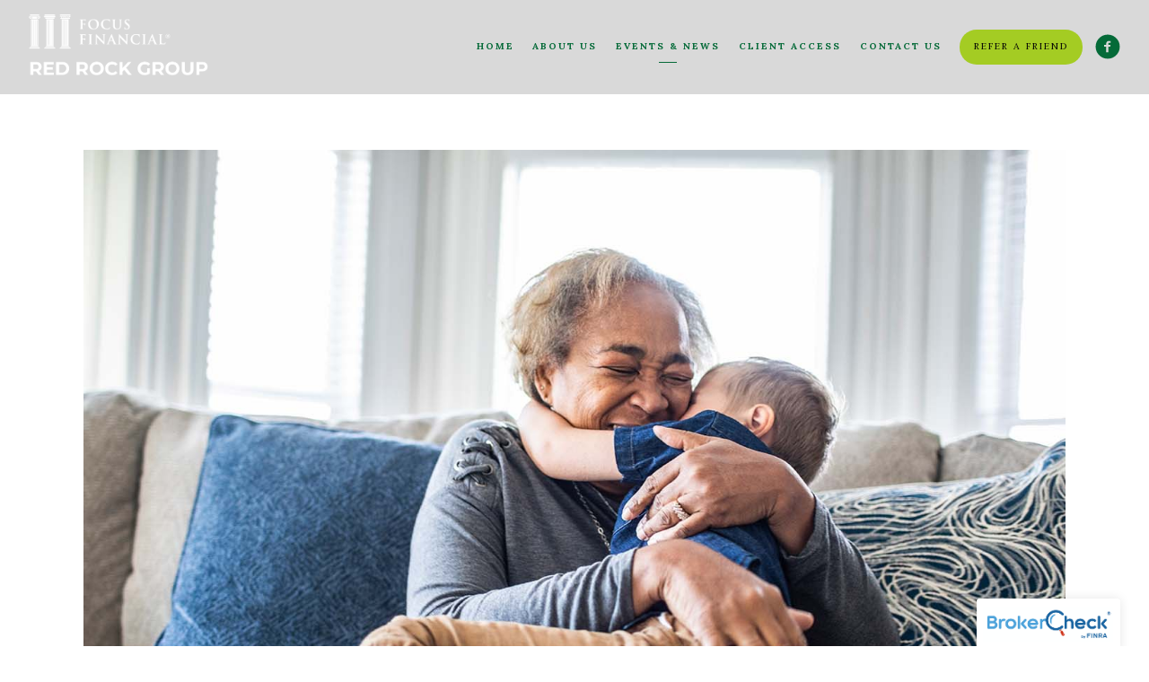

--- FILE ---
content_type: text/html; charset=utf-8
request_url: https://redrockgroup-focusfinancial.com/events-and-news/september-is-life-insurance-awareness-month
body_size: 10397
content:
<!DOCTYPE html>
<html lang="en" class="no-js">
<head>
<meta charset="utf-8">
<meta http-equiv="X-UA-Compatible" content="IE=edge">

<meta name="viewport" content="width=device-width,initial-scale=1">
<meta http-equiv="cleartype" content="on">
<meta name="robots" content="noodp">

<!-- Title & Description -->
<title>September Is Life Insurance Awareness Month — Red Rock Group</title>
<meta name="description"
content="September is Life Insurance Awareness Month! This article explains what you need to know about life insurance and why it&#39;s an important part of your financial strategy.">
<!-- Open Graph -->
<meta property="og:site_name" content="Red Rock Group">
<meta property="og:title" content="September Is Life Insurance Awareness Month">
<meta property="og:description" content="September is Life Insurance Awareness Month! This article explains what you need to know about life insurance and why it&#39;s an important part of your financial strategy.">
<meta property="og:url" content="https://redrockgroup-focusfinancial.com/events-and-news/september-is-life-insurance-awareness-month">
<meta property="og:type" content="article">

<meta prefix="og: http://ogp.me/ns#" property="og:image" content="https://static.twentyoverten.com/content/social/social-tile_septemberislifeinsuranceawarenessmonth.jpg">
<meta property="og:image:width" content="">
<meta property="og:image:height" content="">

<meta itemprop="name" content="September Is Life Insurance Awareness Month">
<meta itemprop="description" content="September is Life Insurance Awareness Month! This article explains what you need to know about life insurance and why it&#39;s an important part of your financial strategy.">
<meta itemprop="url" content="https://redrockgroup-focusfinancial.com/events-and-news/september-is-life-insurance-awareness-month">
<!-- Twitter Card -->
<meta name="twitter:card" content="summary_large_image">
<meta name="twitter:title" content="September Is Life Insurance Awareness Month">
<meta name="twitter:description" content="September is Life Insurance Awareness Month! This article explains what you need to know about life insurance and why it&#39;s an important part of your financial strategy.">

<meta name="twitter:image" content="https://static.twentyoverten.com/content/social/social-tile_septemberislifeinsuranceawarenessmonth.jpg">


<!-- Mobile App Settings -->

<meta name="apple-mobile-web-app-capable" content="yes">
<meta name="apple-mobile-web-app-status-bar-style" content="black">
<meta name="apple-mobile-web-app-title" content="Our News">

<!-- Prefetch -->
<link rel="dns-prefetch" href="https://static.twentyoverten.com">

<style>
@import 'https://fonts.googleapis.com/css?family=Lora:400,400i,700,700i|Cormorant+Garamond:000,000i';
</style>
<link href="/assets/frameworks/assets/dist/css/global.css" rel="stylesheet">
<link href="/assets/frameworks/themes/fresnel/3.0.0/assets/dist/css/main.css" rel="stylesheet">
<link href="/assets/css/custom.css" rel="stylesheet">


<style>
:root {
  /*--grid-space-xl: 3rem;*/
  /*--secondary-nav-lg: none;*/
  
}

.news {
  --form-max: 40em;
}
</style>

<script>
  // window.devHelper = true;
</script>


</head>

<body class="post has-featured-image">
<svg style="position: absolute; width: 0; height: 0; overflow: hidden;" version="1.1"
xmlns="http://www.w3.org/2000/svg" xmlns:xlink="http://www.w3.org/1999/xlink">
<defs>
<symbol id="icon-facebook" viewBox="0 0 24 24">
<title>facebook</title>
<path
d="M12 0.48c-6.362 0-11.52 5.158-11.52 11.52s5.158 11.52 11.52 11.52 11.52-5.158 11.52-11.52-5.158-11.52-11.52-11.52zM14.729 8.441h-1.732c-0.205 0-0.433 0.27-0.433 0.629v1.25h2.166l-0.328 1.783h-1.838v5.353h-2.044v-5.353h-1.854v-1.783h1.854v-1.049c0-1.505 1.044-2.728 2.477-2.728h1.732v1.897z">
</path>
</symbol>
<symbol id="icon-twitter" viewBox="0 0 24 24">
<title>twitter</title>
<path
d="M12 0.48c-6.362 0-11.52 5.158-11.52 11.52s5.158 11.52 11.52 11.52 11.52-5.158 11.52-11.52-5.158-11.52-11.52-11.52zM16.686 9.917c0.005 0.098 0.006 0.197 0.006 0.293 0 3-2.281 6.457-6.455 6.457-1.282 0-2.474-0.374-3.478-1.020 0.176 0.022 0.358 0.030 0.541 0.030 1.063 0 2.041-0.361 2.818-0.971-0.992-0.019-1.83-0.674-2.119-1.574 0.138 0.025 0.28 0.040 0.426 0.040 0.206 0 0.408-0.028 0.598-0.079-1.038-0.209-1.82-1.126-1.82-2.225v-0.028c0.306 0.169 0.656 0.272 1.028 0.284-0.61-0.408-1.009-1.102-1.009-1.89 0-0.415 0.112-0.806 0.307-1.141 1.12 1.373 2.79 2.275 4.676 2.372-0.040-0.167-0.059-0.34-0.059-0.518 0-1.252 1.015-2.269 2.269-2.269 0.652 0 1.242 0.276 1.656 0.718 0.517-0.103 1.002-0.29 1.44-0.551-0.169 0.529-0.528 0.974-0.997 1.256 0.46-0.056 0.896-0.178 1.303-0.359-0.304 0.455-0.689 0.856-1.132 1.175z">
</path>
</symbol>
<symbol id="icon-instagram" viewBox="0 0 24 24">
<title>instagram</title>
<path
d="M12.1,9.4c-1.6,0-2.9,1.3-2.9,2.9c0,1.6,1.3,2.9,2.9,2.9c1.6,0,2.9-1.3,2.9-2.9C15,10.8,13.7,9.4,12.1,9.4z M12.1,14 c-0.9,0-1.7-0.7-1.7-1.7c0-0.9,0.7-1.7,1.7-1.7c0.9,0,1.7,0.7,1.7,1.7C13.7,13.3,13,14,12.1,14z">
</path>
<path
d="M12,0.5C5.6,0.5,0.5,5.6,0.5,12S5.6,23.5,12,23.5S23.5,18.4,23.5,12S18.4,0.5,12,0.5z M17.5,14.9c0,1.4-1.2,2.6-2.6,2.6H9.1 c-1.4,0-2.6-1.2-2.6-2.6V9.1c0-1.4,1.2-2.6,2.6-2.6h5.9c1.4,0,2.6,1.2,2.6,2.6V14.9z">
</path>
<circle cx="15.1" cy="8.7" r="0.8"></circle>
</symbol>
<symbol id="icon-linkedin" viewBox="0 0 24 24">
<title>linkedin</title>
<path
d="M12 0.48c-6.362 0-11.52 5.158-11.52 11.52s5.158 11.52 11.52 11.52 11.52-5.158 11.52-11.52-5.158-11.52-11.52-11.52zM9.18 16.775h-2.333v-7.507h2.333v7.507zM7.999 8.346c-0.737 0-1.213-0.522-1.213-1.168 0-0.659 0.491-1.165 1.243-1.165s1.213 0.506 1.228 1.165c0 0.646-0.475 1.168-1.258 1.168zM17.7 16.775h-2.333v-4.16c0-0.968-0.338-1.626-1.182-1.626-0.644 0-1.027 0.445-1.196 0.874-0.062 0.152-0.078 0.368-0.078 0.583v4.328h-2.334v-5.112c0-0.937-0.030-1.721-0.061-2.395h2.027l0.107 1.043h0.047c0.307-0.49 1.060-1.212 2.318-1.212 1.535 0 2.686 1.028 2.686 3.239v4.439z">
</path>
</symbol>
<symbol id="icon-google" viewBox="0 0 24 24">
<title>google</title>
<path
d="M12 0.48v0c6.362 0 11.52 5.158 11.52 11.52s-5.158 11.52-11.52 11.52c-6.362 0-11.52-5.158-11.52-11.52s5.158-11.52 11.52-11.52zM18.125 11.443h-1.114v-1.114h-1.114v1.114h-1.114v1.114h1.114v1.114h1.114v-1.114h1.114zM9.773 11.443v1.336h2.21c-0.089 0.573-0.668 1.681-2.21 1.681-1.331 0-2.416-1.102-2.416-2.461s1.086-2.461 2.416-2.461c0.757 0 1.264 0.323 1.553 0.601l1.058-1.019c-0.679-0.635-1.559-1.019-2.611-1.019-2.155 0-3.897 1.743-3.897 3.897s1.743 3.897 3.897 3.897c2.249 0 3.742-1.581 3.742-3.808 0-0.256-0.028-0.451-0.061-0.646h-3.68z">
</path>
</symbol>
<symbol id="icon-youtube" viewBox="0 0 24 24">
<title>youtube</title>
<path
d="M13.924 11.8l-2.695-1.258c-0.235-0.109-0.428 0.013-0.428 0.274v2.369c0 0.26 0.193 0.383 0.428 0.274l2.694-1.258c0.236-0.11 0.236-0.29 0.001-0.401zM12 0.48c-6.362 0-11.52 5.158-11.52 11.52s5.158 11.52 11.52 11.52 11.52-5.158 11.52-11.52-5.158-11.52-11.52-11.52zM12 16.68c-5.897 0-6-0.532-6-4.68s0.103-4.68 6-4.68 6 0.532 6 4.68-0.103 4.68-6 4.68z">
</path>
</symbol>
<symbol id="icon-vimeo" viewBox="0 0 24 24">
<title>vimeo</title>
<path
d="M12 0.48c-6.362 0-11.52 5.158-11.52 11.52s5.158 11.52 11.52 11.52 11.52-5.158 11.52-11.52-5.158-11.52-11.52-11.52zM17.281 9.78c-0.61 3.499-4.018 6.464-5.041 7.141-1.025 0.674-1.961-0.272-2.299-0.989-0.389-0.818-1.552-5.248-1.856-5.616-0.305-0.367-1.219 0.368-1.219 0.368l-0.443-0.593c0 0 1.856-2.26 3.269-2.54 1.498-0.3 1.495 2.341 1.855 3.809 0.349 1.42 0.583 2.231 0.887 2.231 0.305 0 0.887-0.79 1.523-2.004 0.638-1.214-0.026-2.287-1.273-1.524 0.498-3.048 5.208-3.782 4.598-0.283z">
</path>
</symbol>
<symbol id="icon-tumblr" viewBox="0 0 24 24">
<title>tumblr</title>
<path
d="M12 0.48c-6.362 0-11.52 5.158-11.52 11.52s5.158 11.52 11.52 11.52 11.52-5.158 11.52-11.52-5.158-11.52-11.52-11.52zM15.092 16.969c-0.472 0.226-0.898 0.382-1.279 0.474-0.382 0.089-0.794 0.136-1.237 0.136-0.504 0-0.949-0.066-1.337-0.194s-0.718-0.312-0.991-0.551c-0.274-0.236-0.463-0.492-0.569-0.76-0.106-0.27-0.158-0.659-0.158-1.168v-3.914h-1.219v-1.577c0.431-0.143 0.804-0.347 1.112-0.614 0.308-0.265 0.557-0.583 0.743-0.956 0.187-0.372 0.316-0.848 0.386-1.422h1.568v2.82h2.616v1.75h-2.616v2.862c0 0.647 0.034 1.062 0.102 1.244 0.067 0.185 0.193 0.33 0.378 0.44 0.245 0.148 0.524 0.222 0.836 0.222 0.559 0 1.114-0.185 1.666-0.553v1.762h-0.001z">
</path>
</symbol>
<symbol id="icon-yelp" viewBox="0 0 24 24">
<title>yelp</title>
<path
d="M12 0.48v0c6.362 0 11.52 5.158 11.52 11.52s-5.158 11.52-11.52 11.52c-6.362 0-11.52-5.158-11.52-11.52s5.158-11.52 11.52-11.52zM13.716 13.671v0c0 0-0.3-0.080-0.499 0.122-0.218 0.221-0.034 0.623-0.034 0.623l1.635 2.755c0 0 0.268 0.363 0.501 0.363s0.464-0.193 0.464-0.193l1.292-1.864c0 0 0.131-0.235 0.133-0.441 0.005-0.293-0.433-0.373-0.433-0.373l-3.059-0.991zM13.062 12.406c0.156 0.268 0.588 0.19 0.588 0.19l3.052-0.9c0 0 0.416-0.171 0.475-0.398 0.058-0.228-0.069-0.503-0.069-0.503l-1.459-1.734c0 0-0.126-0.219-0.389-0.241-0.29-0.025-0.467 0.329-0.467 0.329l-1.725 2.739c0.001-0.001-0.151 0.272-0.007 0.519v0zM11.62 11.338c0.359-0.089 0.417-0.616 0.417-0.616l-0.024-4.386c0 0-0.054-0.541-0.295-0.688-0.378-0.231-0.49-0.111-0.598-0.095l-2.534 0.95c0 0-0.248 0.083-0.377 0.292-0.185 0.296 0.187 0.73 0.187 0.73l2.633 3.624c0 0 0.26 0.271 0.591 0.189v0zM10.994 13.113c0.009-0.338-0.402-0.542-0.402-0.542l-2.724-1.388c0 0-0.404-0.168-0.6-0.051-0.149 0.089-0.283 0.252-0.295 0.394l-0.177 2.204c0 0-0.026 0.382 0.072 0.556 0.139 0.246 0.596 0.075 0.596 0.075l3.18-0.709c0.123-0.084 0.34-0.092 0.352-0.539v0zM11.785 14.302c-0.273-0.141-0.6 0.151-0.6 0.151l-2.129 2.366c0 0-0.266 0.362-0.198 0.584 0.064 0.208 0.169 0.312 0.318 0.385l2.138 0.681c0 0 0.259 0.054 0.456-0.003 0.279-0.082 0.227-0.522 0.227-0.522l0.048-3.203c0 0.001-0.011-0.308-0.26-0.438v0z">
</path>
</symbol>
<symbol id="icon-rss" viewBox="0 0 24 24">
<title>rss</title>
<path
d="M11.994 0.48c-6.362 0-11.514 5.152-11.514 11.514s5.152 11.514 11.514 11.514c6.362 0 11.514-5.152 11.514-11.514s-5.152-11.514-11.514-11.514v0zM9.112 16.68c-0.788 0-1.432-0.644-1.432-1.432s0.644-1.432 1.432-1.432c0.788 0 1.432 0.644 1.432 1.432s-0.644 1.432-1.432 1.432v0zM12.788 16.68c0-2.82-2.287-5.108-5.108-5.108v-1.499c3.642 0 6.607 2.954 6.607 6.607h-1.499zM15.775 16.68c0-4.475-3.631-8.095-8.095-8.095v-1.499c5.296 0 9.594 4.297 9.594 9.594h-1.499z">
</path>
</symbol>
<symbol id="icon-email" viewBox="0 0 24 24">
<title>email</title>
<path
d="M12,0A12,12,0,1,0,24,12,12,12,0,0,0,12,0Zm5.964,8.063L12.2,12.871a0.419,0.419,0,0,1-.391,0L6.036,8.063H17.964ZM5.2,8.724l4.084,3.4L5.2,15.293V8.724Zm0.87,7.213L10.1,12.8l1.044,0.866a1.341,1.341,0,0,0,1.718,0L13.9,12.8l4.027,3.133H6.07Zm12.73-.644-4.084-3.17,4.084-3.4v6.569Z">
</path>
</symbol>
<symbol id="icon-podcast" viewBox="0 0 24 24">
<title>podcast</title>
<path
d="M12,0A12,12,0,1,0,24,12,12,12,0,0,0,12,0ZM10.1,7.9a1.9,1.9,0,0,1,3.793,0v3.793a1.9,1.9,0,1,1-3.793,0V7.9Zm2.519,8.03V18H11.378V15.926a4.386,4.386,0,0,1-3.793-4.237H8.652A3.281,3.281,0,0,0,12,14.918a3.281,3.281,0,0,0,3.348-3.229h1.066A4.386,4.386,0,0,1,12.622,15.926Z">
</path>
</symbol>
<symbol id="icon-phone" viewBox="0 0 24 24">
<title>phone</title>
<path
d="M12,0A12,12,0,1,0,24,12,12,12,0,0,0,12,0Zm6,15.47a.58.58,0,0,1-.178.509l-1.69,1.678a.968.968,0,0,1-.3.216,1.251,1.251,0,0,1-.362.114c-.009,0-.034,0-.077.007s-.1.006-.165.006a5.653,5.653,0,0,1-2.1-.489,11.2,11.2,0,0,1-1.773-.973,13.188,13.188,0,0,1-2.11-1.78,13.977,13.977,0,0,1-1.475-1.677A12.061,12.061,0,0,1,6.824,11.6a7.983,7.983,0,0,1-.533-1.233,6.473,6.473,0,0,1-.242-.954A3.217,3.217,0,0,1,6,8.784c.009-.153.013-.237.013-.254a1.247,1.247,0,0,1,.114-.363.967.967,0,0,1,.216-.3L8.032,6.178A.559.559,0,0,1,8.439,6a.475.475,0,0,1,.292.095.872.872,0,0,1,.216.236l1.361,2.58a.62.62,0,0,1,.063.445.794.794,0,0,1-.216.407l-.623.623a.2.2,0,0,0-.044.082.3.3,0,0,0-.019.1,2.282,2.282,0,0,0,.228.61,5.635,5.635,0,0,0,.471.743,8.171,8.171,0,0,0,.9,1.011,8.494,8.494,0,0,0,1.017.909,5.962,5.962,0,0,0,.744.477,2.011,2.011,0,0,0,.457.184l.159.032a.332.332,0,0,0,.083-.019.219.219,0,0,0,.083-.045l.724-.737a.779.779,0,0,1,.534-.2.66.66,0,0,1,.343.077h.013l2.453,1.449A.64.64,0,0,1,18,15.47Z">
</path>
</symbol>
<symbol id="icon-blog" viewBox="0 0 24 24">
<title>blog</title>
<path
d="M12,0A12,12,0,1,0,24,12,12,12,0,0,0,12,0ZM9.083,17H7V14.917l6.146-6.146,2.083,2.083Zm7.76-7.76-1.016,1.016L13.745,8.172,14.76,7.156a0.566,0.566,0,0,1,.781,0l1.3,1.3A0.566,0.566,0,0,1,16.844,9.24Z" />
</symbol>
<symbol id="icon-search" viewBox="0 0 24 24">
<title>search</title>
<path
d="M17.611,15.843a9.859,9.859,0,1,0-1.769,1.769l6.379,6.379,1.769-1.769ZM9.836,17.17A7.334,7.334,0,1,1,17.17,9.836,7.342,7.342,0,0,1,9.836,17.17Z" />
</symbol>
<symbol id="icon-brokercheck" viewBox="0 0 100 100">
<title>brokercheck</title>
<path
d="M67.057,60.029a2.968,2.968,0,0,0-4.2-.119,19.351,19.351,0,1,1,.8-27.341A2.968,2.968,0,1,0,67.976,28.5a25.288,25.288,0,1,0-1.038,35.728A2.968,2.968,0,0,0,67.057,60.029Z" />
<path
d="M47.714,32.506a0.654,0.654,0,0,0-.49-1.185,14.61,14.61,0,0,0-9.183,23.649,0.611,0.611,0,0,0,1.084-.506C37.286,46.088,39.185,37.392,47.714,32.506Z" />
<path
d="M63.814,69.544a0.906,0.906,0,0,0-1.222-.374l-3.7,1.965a0.9,0.9,0,1,0,.848,1.6l3.7-1.965A0.906,0.906,0,0,0,63.814,69.544Z" />
<path
d="M70.211,80.4l-3.455-6.5a3.1,3.1,0,1,0-5.47,2.909l3.455,6.5A3.1,3.1,0,0,0,70.211,80.4Zm-1.012,1.8a0.948,0.948,0,0,1-1.278-.391l-1.21-2.276a0.945,0.945,0,1,1,1.669-.887l1.21,2.276A0.948,0.948,0,0,1,69.2,82.209Z" />
</symbol>
<symbol id="icon-brokercheck-color" viewBox="0 0 100 100">
<title>brokercheck</title>
<path
d="M67.057,60.029a2.968,2.968,0,0,0-4.2-.119,19.351,19.351,0,1,1,.8-27.341A2.968,2.968,0,1,0,67.976,28.5a25.288,25.288,0,1,0-1.038,35.728A2.968,2.968,0,0,0,67.057,60.029Z"
fill="#1965A2" />
<path
d="M47.714,32.506a0.654,0.654,0,0,0-.49-1.185,14.61,14.61,0,0,0-9.183,23.649,0.611,0.611,0,0,0,1.084-.506C37.286,46.088,39.185,37.392,47.714,32.506Z"
fill="#4DA3DB" />
<path
d="M63.814,69.544a0.906,0.906,0,0,0-1.222-.374l-3.7,1.965a0.9,0.9,0,1,0,.848,1.6l3.7-1.965A0.906,0.906,0,0,0,63.814,69.544Z"
fill="#CF3317" />
<path
d="M70.211,80.4l-3.455-6.5a3.1,3.1,0,1,0-5.47,2.909l3.455,6.5A3.1,3.1,0,0,0,70.211,80.4Zm-1.012,1.8a0.948,0.948,0,0,1-1.278-.391l-1.21-2.276a0.945,0.945,0,1,1,1.669-.887l1.21,2.276A0.948,0.948,0,0,1,69.2,82.209Z"
fill="#CF3317" />
</symbol>
<symbol id="icon-play" viewBox="0 0 100 100">
<title>Play</title>
<polygon points="31.934 26.442 72.233 50 31.934 73.558 31.934 26.442" />
</symbol>
<symbol id="icon-pause" viewBox="0 0 100 100">
<title>Pause</title>
<polygon points="69.093 80 69.093 20 58.193 20 58.193 80 69.093 80" />
<polygon points="41.807 80 41.807 20 30.907 20 30.907 80 41.807 80" />
</symbol>

</defs>
</svg>


<div id="pull-out-nav">
<div class="pull-out-header">
<div class="close-menu">
<span></span>
</div>
</div>
<div class="nav-wrapper">
<ul class="main-nav">







<li><a href="/">Home</a></li>









<li><a href="/about-us">About Us</a></li>










<li class="active"><a href="/events-and-news">Events &amp; News</a></li>











<li><a href="/client-access"  target="_blank">Client Access </a></li>









<li><a href="/contact-us">Contact Us</a></li>











<li><a href="https://forms.office.com/r/VTN5M1GNAM"  target="_blank" class="btn">Refer a friend</a></li>









<li class="has-icon-link">
<a href="https://www.facebook.com/focusfinancialredrockgroup"  target="_blank" class="is-icon">
<svg class="icon">
<use xlink:href="#icon-facebook"></use>
</svg>
</a>
</li>
































</ul>
</div>
</div>
<div id="page-wrapper"
class="has-fixed-header">

<header id="header" role="banner">
<div class="header-inner">


<div id="logo">
<a href="/">

<img src="https://static.twentyoverten.com/5f4d3903b660110cc1194233/P84hXJm-yh/Red-Rock-Group-Logo-White.png" alt="Logo for Red Rock Group"class="is-default">

<img src="https://static.twentyoverten.com/5f4d3903b660110cc1194233/a4hry4wg3b/Red-Rock-Group-Logo.png" alt="" class="is-alternate">


</a>
</div>



<div class="menu-toggle">
<span></span>
</div>
<nav id="main-navigation">
<ul>



<li><a href="/">Home</a></li>



<li class="dropdown">
<a href="/about-us">About Us</a>
<ul>



<li><a href="/about-us/our-team">Our Team</a></li>




<li><a href="/about-us/our-company">Our Company</a></li>




<li><a href="/about-us/services">Services</a></li>




<li><a href="/about-us/our-ideal-client">Our Ideal Client</a></li>




<li><a href="/about-us/how-do-i-become-a-client">How do I become a client?</a></li>




<li><a href="/about-us/tax-information">Tax Information</a></li>




<li><a href="/about-us/commonly-asked-questions">Commonly asked questions</a></li>




<li><a href="/about-us/how-to-videos">How To Videos</a></li>


</ul>
</li>



<li class="active"><a href="/events-and-news">Events &amp; News</a></li>




<li>
<a href="/client-access"  target="_blank">Client Access </a>
</li>




<li><a href="/contact-us">Contact Us</a></li>




<li>
<a href="https://forms.office.com/r/VTN5M1GNAM"  target="_blank" class="btn">Refer a friend</a>
</li>





<li class="has-icon-link">
<a href="https://www.facebook.com/focusfinancialredrockgroup"  target="_blank" class="is-icon">
<svg class="icon">
<use xlink:href="#icon-facebook"></use>
</svg>
</a>
</li>




</ul>
</nav>

</div>
</header>




<div class="header-push"></div>



<div class="content-wrapper">
<div class="container">
<main id="content" role="main">
<article class="post">

<figure class="post-thumbnail">
<img src="https://static.twentyoverten.com/content/featured/featured_septemberislifeinsuranceawarenessmonth.jpg" alt="September Is Life Insurance Awareness Month Thumbnail">
</figure>

<div class="post-wrapper">
<header class="post-header">
<h1 class="post-title">September Is Life Insurance Awareness Month</h1>
<div class="post-meta">

<time
datetime="2022-09-19">September 19, 2022</time>


</div>
</header>
<div class="post-content">
<p>Life insurance is one of those financial products that we put off thinking about. No one wants to talk about the eventuality of them passing away, and we especially don't like to talk about what would happen if we passed away suddenly.</p>
<p>But life insurance is an important part of any financial and protection strategy. For National Life Insurance Awareness Month, we wanted to share some helpful information about life insurance, including what it is, its different types, and how it can help protect your family in case something happens.</p>
<h2>What is Life Insurance?</h2>
<p>According to Life Happens, a nonprofit dedicated to giving users unbiased insurance information, life insurance is an insurance policy that provides cash to your family or loved ones after your death. This "death benefit" helps replace your income and supports your loved ones also in non-monetary ways. Your family can use this payment for funeral expenses, mortgage payments, college tuition, and other bills.<sup>1</sup></p>
<h2>The Different Types of Life Insurance</h2>
<p>There are two main types of life insurance: term life insurance and permanent life insurance. Let's look at the differences.</p>
<h3>Term Life Insurance</h3>
<p>Term life insurance policies cover the insured for a specific period, usually between 5 and 30 years, depending on your policy. Term policies pay a death benefit only if the insured person dies during the coverage term. These policies don't carry any cash value, but the premiums are generally lower than permanent life insurance premiums. Furthermore, term life insurance policies may offer a greater level of flexibility because you can amend your policy as your needs change.</p>
<h3>Permanent Life Insurance</h3>
<p>Permanent life insurance policies cover the holder for their entire life. Some of these policies also carry a savings or investment component. According to US News, this cash value "grows tax-deferred over time and may be withdrawn or borrowed against while you're still alive." But remember that withdrawing these funds will decrease the policy's death benefit unless the funds are repaid.<sup>2</sup></p>
<p>There are a few permanent life insurance options, including whole life (sometimes called "traditional" life insurance) and universal life. Each of these policies has its pros and cons.</p>
<p>When considering which life insurance policy is right for you, think about the following factors:</p>
<ul>
<li>Coverage duration</li>
<li>Coverage amount</li>
<li>Premiums</li>
<li>Flexibility</li>
<li>Cash Value</li>
</ul>
<h2>Do You Need Life Insurance?</h2>
<p>For most people, the answer to this question is "yes." Life insurance can help protect the people you care about if something happens to you. This could include a spouse, children, disabled family members, aging parents, or any other dependents. There are a variety of coverage limits, and depending on your household expenses, you may not have to purchase an enormous life insurance policy. Even modest protection could help your family pay the bills and make arrangements.</p>
<p>A simple way to calculate how much life insurance you need is to consider all your immediate, ongoing, and future expenses, as well as the financial resources that your loved ones already have. Then, subtract your financial resources from the anticipated expenses to obtain the difference. Forbes lays out the DIME method: debt, income, mortgage, and education.<sup>3</sup></p>
<p>Ready to review (or begin) your life insurance policy for National Life Insurance Awareness Month? There are plenty of websites where you can sign up for a policy, or you can talk to a financial professional for help.</p>
<section class="references">

<ol>
<li>
<cite><a href="https://lifehappens.org/life-insurance-101/" rel="noopener noreferrer" target="_blank">https://lifehappens.org/life-insurance-101/</a></cite></li>
<li>
<cite><a href="https://www.usnews.com/insurance/life-insurance/term-vs-permanent" rel="noopener noreferrer" target="_blank">https://www.usnews.com/insurance/life-insurance/term-vs-permanent</a></cite></li>
<li>
<cite><a href="https://www.forbes.com/advisor/life-insurance/how-much-life-insurance-do-you-really-need" rel="noopener noreferrer" target="_blank">https://www.forbes.com/advisor/life-insurance/how-much-life-insurance-do-you-really-need</a></cite></li>
</ol>
</section>
<section class="disclaimers">

<p>This content is developed from sources believed to be providing accurate information, and provided by Twenty Over Ten. It may not be used for the purpose of avoiding any federal tax penalties. Please consult legal or tax professionals for specific information regarding your individual situation. The opinions expressed and material provided are for general information, and should not be considered a solicitation for the purchase or sale of any security.</p>
</section>
</div>

<footer class="post-footer">
<div class="share-text">
<span>Share</span>
</div>
<ul class="share-links">

<li><a href="https://www.facebook.com/sharer/sharer.php?u=https://redrockgroup-focusfinancial.com/events-and-news/september-is-life-insurance-awareness-month" target="_blank" class="btn secondary">Facebook</a></li>


<li><a href="https://twitter.com/intent/tweet?url=https://redrockgroup-focusfinancial.com/events-and-news/september-is-life-insurance-awareness-month&amp;text=This%20article%20will%20use%20Life%20Insurance%20Awareness%20Month%20as%20an%20opportunity%20to%20talk%20about%20the%20importance%20" target="_blank" class="btn secondary">Twitter</a></li>


<li><a href="http://www.linkedin.com/shareArticle?mini=true&amp;url=https://redrockgroup-focusfinancial.com/events-and-news/september-is-life-insurance-awareness-month&amp;title=September%20Is%20Life%20Insurance%20Awareness%20Month&amp;summary=This%20article%20will%20use%20Life%20Insurance%20Awareness%20Month%20as%20an%20opportunity%20to%20talk%20about%20the%20importance%20&amp;source=Red%20Rock%20Group" target="_blank" class="btn secondary">Linkedin</a></li>

</ul>
</footer>

</div>
</article>
</main>
</div>
</div>
<footer class="footer" role="contentinfo">
<div class="footer-wrapper">
<div class="container">
<div class="footer-content" data-location="footer" data-id="696808c8f26c55a3ee2dd68f" data-type="footer">
<div class="row"><span class="delete-row"></span>
<div class="col-xs-12 col-sm-3 is-center is-md-left"><h3 style="text-align: center;"><a aria-label="email" class="social-link fr-deletable" href="#email" target="_blank"></a></h3><h3 style="text-align: center;"><a aria-label="facebook" class="social-link fr-deletable" href="https://www.facebook.com/focusfinancialredrockgroup" rel="noopener noreferrer" target="_blank"><svg class="icon"><use xlink:href="#icon-facebook"></use></svg></a><a aria-label="email" class="social-link fr-deletable" href="https://dalexon-2732538.twentyoverten.com/contact-us" rel="noopener noreferrer" target="_blank"><svg class="icon"><use xlink:href="#icon-email"></use></svg></a><a aria-label="phone" class="social-link fr-deletable" href="https://dalexon-2732538.twentyoverten.com/contact-us" rel="noopener noreferrer" target="_blank"><svg class="icon"><use xlink:href="#icon-phone"></use></svg></a></h3><h3><span style="font-size: 16px;"><br></span></h3></div><div class="col-xs-12 col-sm-6 is-center"><p><img src="https://static.twentyoverten.com/5f4d3903b660110cc1194233/8aEm9xlWb4/Red-Rock-Group-Logo.png" style="display: block; vertical-align: top; margin: 0px auto; width: 256px; height: 92.786px;"></p></div><div class="col-xs-12 col-sm-3 is-center is-md-right"><p class="is-m0 is-mt0" style="text-align: center;"><br></p><p class="is-m0 is-mt0"><strong>635&nbsp;<a href="https://www.google.com/maps/place/563+Bielenberg+Dr+STE+245,+Woodbury,+MN+55125/@44.9404251,-92.9558506,17z/data=!3m1!4b1!4m5!3m4!1s0x87f7d79467b566ff:0x2e985016e38e7fae!8m2!3d44.9404213!4d-92.9536619">Bielenberg Drive, Suite 2</a>10</strong></p><p class="is-m0" style="text-align: center;"><a href="https://www.google.com/maps/place/635+Bielenberg+Dr+%23210,+Woodbury,+MN+55125/@44.9392785,-92.9561779,17z/data=!3m1!4b1!4m6!3m5!1s0x87f7d794171115bf:0xc8c70b1f74a4e9d4!8m2!3d44.9392785!4d-92.953603!16s%2Fg%2F11mhjw91yg?entry=ttu&g_ep=EgoyMDI1MDQyNy4xIKXMDSoASAFQAw%3D%3D"><strong>Woodbury, MN 55125</strong></a></p></div></div><p class="disclaimer is-m0">Investment advisory, insurance and financial planning services offered through <strong>Focus Financial Network, Inc.</strong> Securities offered through <strong>Osaic Wealth, Inc. </strong>member <a href="http://www.finra.org" target="_self">FINRA</a>/<a href="http://www.sipc.org">SIPC</a>. <strong>Osaic Wealth</strong> is separately owned and other entities and/or marketing names, products or services mentioned here are independent of <strong>Osaic Wealth.</strong></p><p class="disclaimer is-m0"><br></p><p class="disclaimer is-m0"><a class="fr-file" href="https://static.twentyoverten.com/5f4d3903b660110cc1194233/52Oc9u_QO0v/FFN-Form-CRS.pdf" rel="noopener noreferrer" target="_blank">Focus Financial Form CRS</a><a href="https://www.osaic.com/crs" rel="noopener noreferrer" target="_blank"></a>&nbsp;<a class="fr-file" href="https://static.twentyoverten.com/5f4d3903b660110cc1194233/o6aXLjuzIyj/Osaic-Form-CRS.pdf" rel="noopener noreferrer" target="_blank">Osaic Form CRS</a> <a class="fr-file" href="https://static.twentyoverten.com/5f4d3903b660110cc1194233/reptcFtrlX_/Form-ADV-Part-2A-Brochure-72025.pdf" rel="noopener noreferrer" target="_blank">Form ADV Part 2A</a></p><p class="disclaimer is-m0"><br>This communication is strictly intended for individuals residing in the states of AL, AZ, CA, CO, FL, GA, HI, IA, IL, MN, MO, NY, PA, SC, TN, TX, VA, WI. No offers may be made or accepted from any resident outside the specific state(s) referenced.</p><p class="disclaimer is-m0"><br></p><p class="disclaimer is-m0">PLEASE NOTE: The information being provided is strictly as a courtesy. When you link to any of the web sites provided here, you are leaving this web site. We make no representation as to the completeness or accuracy of information provided at these web sites. Nor is the company liable for any direct or indirect technical or system issues or any consequences arising out of your access to or your use of third-party technologies, web sites, information and programs made available through this web site. When you access one of these web sites, you are leaving our web site and assume total responsibility and risk for your use of the web sites you are linking to.&nbsp;</p>
</div>
<div id="tot_badge">
<p>
<a href="https://twentyoverten.com" target="_blank">

<img src="data:image/svg+xml;charset=utf8,%3Csvg xmlns='http://www.w3.org/2000/svg' viewBox='0 0 30 30'%3E%3Cpath d='M15,1.75A13.25,13.25,0,1,1,1.75,15,13.27,13.27,0,0,1,15,1.75M15,0A15,15,0,1,0,30,15,15,15,0,0,0,15,0h0Z' fill='%232d7f4c'/%3E%3Cpath d='M13.13,6.39a0.6,0.6,0,0,1,.57-0.63h0.72a0.6,0.6,0,0,1,.64.63V9h1a0.6,0.6,0,0,1,.64.63V10a0.61,0.61,0,0,1-.56.65H15.06v6.73c0,0.82.21,1.06,0.93,1.06h0.47a0.6,0.6,0,0,1,.64.63v0.4a0.61,0.61,0,0,1-.57.64h-0.6c-2,0-2.85-.82-2.85-2.73v-11h0Z' fill='%232d7f4c'/%3E%3Cpath d='M17.38,23.6a0.64,0.64,0,0,1-.64.63H13.28a0.64,0.64,0,0,1-.64-0.63V23.05a0.64,0.64,0,0,1,.64-0.59h3.44a0.64,0.64,0,0,1,.64.63V23.6Z' fill='%232d7f4c'/%3E%3C/svg%3E" alt="Financial Advisor Websites by Twenty Over Ten">

<span>Powered by Twenty Over Ten</span>
</a>
</p>
</div>
</div>
</div>

</footer>
<div class="pull-out-overlay"></div>
</div>


<div class="brokercheck is-simple is-bottom-right">
<div class="brokercheck--inner">
<a href="https://brokercheck.finra.org" class="brokercheck--link" target="_blank">
<div class="brokercheck--logo">
<img src="https://static.twentyoverten.com/brokercheck-logo-color.png" alt="FINRA BrokerCheck">
</div>
</a>
</div>
</div>



<script>
window.appUrl = 'https://app.twentyoverten.com';
window.siteUrl = 'https://redrockgroup-focusfinancial.com';
window.suppress = false;
window.calendlyActive = false;
</script>
<script src="https://ajax.googleapis.com/ajax/libs/jquery/2.2.4/jquery.min.js"></script>
<script>
$('.g-recaptcha').html('');
</script>


<script src="/assets/frameworks/assets/dist/js/global-2.0.2.js"></script>
<script src="/assets/frameworks/themes/fresnel/3.0.0/assets/dist/js/main-3.0.0.js"></script>

<script>
  // $('.menu-toggle').removeClass('is-classic').addClass('is-modern');
</script>

<script async src="https://www.googletagmanager.com/gtag/js?id=G-YFGE70E1HH"></script>
<script>
window.dataLayer = window.dataLayer || [];
function gtag(){dataLayer.push(arguments);}
gtag('js', new Date());
gtag('config', 'G-YFGE70E1HH');
</script>

<!-- tot - Global site tag (gtag.js) - Google Analytics -->
<script async src="https://www.googletagmanager.com/gtag/js?id=UA-46480539-15"></script>
<script>
window.dataLayer = window.dataLayer || [];
function gtag(){dataLayer.push(arguments);}
gtag('js', new Date());
gtag('config', 'UA-46480539-15');
</script>
</body>
</html>

--- FILE ---
content_type: text/css; charset=utf-8
request_url: https://redrockgroup-focusfinancial.com/assets/css/custom.css
body_size: 3283
content:
:root {
  --accent: #046a38; }

/* ============== FROALA ============== */
.main-content.editable::before,
.main-content.editable .form span.delete-contact-form::before,
.main-content.editable .row span.delete-row::before,
.main-content.editable .overlay-content::before,
body.fr-view .form span.delete-contact-form::before,
body.fr-view .row span.delete-row::before {
  background: #747985;
  color: #fff;
  /* new styles */
  background: #00091d;
  color: #fff; }

.main-content.editable::after,
.main-content.editable .form::after,
.main-content.editable .row::after,
.main-content.editable .overlay-content::after,
body.fr-view .form::after,
body.fr-view .row::after {
  border-color: #747985;
  /* new styles */
  border-color: #00091d; }

.hero-content.editable::before,
.hero-content.editable .form span.delete-contact-form::before,
.hero-content.editable .row span.delete-row::before,
.hero-content.editable .overlay-content::before {
  background: #747985;
  color: #fff;
  /* new styles */
  background: #00091d;
  color: #fff; }
  .overlay .hero-content.editable::before, .overlay
  .hero-content.editable .form span.delete-contact-form::before, .overlay
  .hero-content.editable .row span.delete-row::before, .overlay
  .hero-content.editable .overlay-content::before {
    background: #ffffff;
    color: #000;
    /* new styles */
    background: #101820;
    color: #fff; }

.hero-content.editable::after,
.hero-content.editable .form::after,
.hero-content.editable .row::after,
.hero-content.editable .overlay-content::after {
  border-color: #747985;
  /* new styles */
  border-color: #00091d; }
  .overlay .hero-content.editable::after, .overlay
  .hero-content.editable .form::after, .overlay
  .hero-content.editable .row::after, .overlay
  .hero-content.editable .overlay-content::after {
    border-color: #ffffff;
    /* new styles */
    border-color: #101820; }

.footer-content.editable::before,
.footer-content.editable .form span.delete-contact-form::before,
.footer-content.editable .row span.delete-row::before {
  background: #ffffff;
  color: #000;
  /* new styles */
  background: #2d7f4c;
  color: #fff; }

.footer-content.editable::after,
.footer-content.editable .form::after,
.footer-content.editable .row::after {
  border-color: #ffffff;
  /* new styles */
  border-color: #2d7f4c; }

.editable .posts-list {
  background: rgba(0, 0, 0, 0.1);
  /* new styles */
  background: rgba(0, 0, 0, 0.1); }

.editable .overlay .posts-list {
  background: rgba(0, 0, 0, 0.1);
  /* new styles */
  background: rgba(255, 255, 255, 0.1); }

.editable .callout .posts-list {
  background: rgba(255, 255, 255, 0.1);
  /* new styles */
  background: rgba(255, 255, 255, 0.1); }

.fr-dropdown-list li a.is-h1, .fr-dropdown-list li a.is-h2, .fr-dropdown-list li a.is-h3, .fr-dropdown-list li a.is-h4 {
  margin: 0;
  font-size: 1em;
  line-height: 200%; }

/* ============== SIZING ============== */
#logo {
  width: 200px; }

/* ============== STYLES ============== */
/* ----- Base ----- */
body {
  background: #ffffff;
  color: #747985;
  /* new styles */
  background: #ffffff;
  color: #00091d;
  font-family: Lora;
  font-weight: 400; }

::selection {
  background: #2757da;
  color: #fff;
  /* new styles */
  background: #046a38;
  color: #fff; }

/* ----- Typography ----- */
p {
  font-family: Lora;
  font-weight: 400; }
  .overlay p {
    font-family: Lora;
    font-weight: 700; }
  .footer p {
    font-family: Lora;
    font-weight: 400; }
  p strong {
    font-weight: 600; }
    .overlay p strong {
      font-weight: 900; }
    .footer p strong {
      font-weight: 600; }

a {
  color: #182959;
  /* new styles */
  color: #2d7f4c; }
  a:hover {
    color: #045953; }
  .overlay a {
    color: #ffffff;
    /* new styles */
    color: #101820; }
  .footer a {
    color: #ffffff;
    /* new styles */
    color: #2d7f4c; }

/* ----- Headlines ----- */
h1,
h3,
.is-h1,
.is-h3 {
  color: #2757da;
  font-family: "Cormorant Garamond", Helvetica, sans-serif;
  font-weight: 500; }
  .overlay h1, .overlay
  h3, .overlay
  .is-h1, .overlay
  .is-h3 {
    color: #ffffff; }
  .footer h1, .footer
  h3, .footer
  .is-h1, .footer
  .is-h3 {
    color: #ffffff; }

h2,
h4,
.is-h2,
.is-h4 {
  color: #747985;
  font-family: "Helvetica", Helvetica, sans-serif;
  font-weight: 600; }
  .overlay h2, .overlay
  h4, .overlay
  .is-h2, .overlay
  .is-h4 {
    color: #ffffff; }
  .footer h2, .footer
  h4, .footer
  .is-h2, .footer
  .is-h4 {
    color: #ffffff; }

/* new styles */
h1,
.is-h1 {
  color: #a9c23f;
  font-family: Lora;
  font-weight: 700; }
  .overlay h1, .overlay
  .is-h1 {
    color: #ffffff;
    font-family: Lora;
    font-weight: 700; }
  .editable .modal-overlay h1, .editable .modal-overlay
  .is-h1 {
    color: #a9c23f; }

h2,
.is-h2,
span.read-bio {
  color: #046a38;
  font-family: Lora;
  font-weight: 400; }
  .overlay h2, .overlay
  .is-h2, .overlay
  span.read-bio {
    color: #046a38;
    font-family: Lora;
    font-weight: 400; }
  .editable .modal-overlay h2, .editable .modal-overlay
  .is-h2, .editable .modal-overlay
  span.read-bio {
    color: #046a38; }

h3,
.is-h3 {
  color: #83786f;
  font-family: Lora;
  font-weight: 400; }
  .overlay h3, .overlay
  .is-h3 {
    color: #83786f;
    font-family: Lora;
    font-weight: 400; }
  .editable .modal-overlay h3, .editable .modal-overlay
  .is-h3 {
    color: #83786f; }

h4,
.is-h4 {
  color: #101820;
  font-family: Lora;
  font-weight: 400; }
  .overlay h4, .overlay
  .is-h4 {
    color: #101820;
    font-family: Lora;
    font-weight: 700; }
  .editable .modal-overlay h4, .editable .modal-overlay
  .is-h4 {
    color: #101820; }

/* ----- Special ----- */
blockquote {
  color: #2757da;
  /* new styles */
  color: #046a38; }
  blockquote::before {
    color: rgba(39, 87, 218, 0.4); }
  .overlay blockquote {
    color: #ffffff; }
    .overlay blockquote::before {
      color: rgba(255, 255, 255, 0.4); }
  blockquote::before {
    color: rgba(4, 106, 56, 0.4); }
  .overlay blockquote {
    color: #046a38; }
  blockquote p {
    font-family: Lora;
    font-weight: 700; }
    .overlay blockquote p {
      font-family: Lora;
      font-weight: 700; }

hr {
  border-color: rgba(116, 121, 133, 0.6);
  /* new styles */
  border-color: rgba(0, 9, 29, 0.25); }
  .overlay hr {
    border-color: rgba(255, 255, 255, 0.6);
    /* new styles */
    border-color: rgba(16, 24, 32, 0.25); }
  .footer hr {
    border-color: rgba(255, 255, 255, 0.25);
    /* new styles */
    border-color: rgba(45, 127, 76, 0.25); }
  .editable .modal-overlay hr {
    border-color: rgba(116, 121, 133, 0.25);
    /* new styles */
    border-color: rgba(0, 9, 29, 0.25); }

/* ----- Tables ----- */
table th {
  background: #747985;
  color: #fff;
  border-color: #50545c;
  /* new styles */
  background: #00091d;
  color: #fff;
  border-color: black; }

table.uses-accent th {
  background: #2757da;
  color: #fff;
  border-color: #1e45b0;
  /* new styles */
  background: #046a38;
  color: #fff;
  border-color: #02391e; }

table.uses-accent.is-framed {
  border-color: #2757da;
  /* new styles */
  border-color: #046a38; }

table td {
  border-color: #d9d9d9;
  /* new styles */
  border-color: #d9d9d9; }
  table td.is-highlighted {
    background: rgba(39, 87, 218, 0.3);
    /* new styles */
    background: rgba(4, 106, 56, 0.3); }

table.is-striped tbody tr:nth-child(even) {
  background: #f2f2f2;
  /* new styles */
  background: #f2f2f2; }

table.is-dashed th,
table.is-dashed td {
  border-color: rgba(116, 121, 133, 0.4);
  /* new styles */
  border-color: rgba(0, 9, 29, 0.4); }

.accented,
.is-accent {
  color: #2757da !important;
  /* new styles */
  color: #046a38 !important; }

/* ----- Buttons ----- */
.btn {
  background: #182959;
  color: #ffffff;
  /* new styles */
  background: #acd141;
  color: #101820;
  font-family: Lora;
  font-weight: 400; }
  .btn:hover {
    background: #2757da;
    /* new styles */
    background: #83786f;
    color: #ffffff; }
  .overlay .btn {
    background: #ffffff;
    color: #151618;
    /* new styles */
    background: #acd141;
    color: #101820;
    font-family: Lora;
    font-weight: 700; }
    .overlay .btn:hover {
      /* new styles */
      background: #d9d9d9;
      color: #101820; }
  .footer .btn {
    /* new styles */
    background: #100b0b;
    font-family: Lora;
    font-weight: 400; }
    .footer .btn:hover {
      /* new styles */ }
  .btn.primary {
    background: #2757da;
    color: #ffffff;
    /* new styles */
    background: #acd141;
    color: #101820; }
    .btn.primary:hover {
      background: #2757da; }
    .btn.primary:hover {
      /* new styles */
      background: #83786f;
      color: #ffffff; }
    .overlay .btn.primary {
      /* new styles */
      background: #046a38;
      color: #ffffff; }
      .overlay .btn.primary:hover {
        /* new styles */
        background: #a9c23f;
        color: #101820; }
    .footer .btn.primary {
      /* new styles */
      background: transparent; }
      .footer .btn.primary:hover {
        /* new styles */ }
  .btn.secondary {
    background: none;
    border-color: #182959;
    color: #182959;
    /* new styles */
    background: #2d7f4c;
    border-color: #fefffe;
    color: #fefffe; }
    .overlay .btn.secondary {
      border-color: #ffffff;
      color: #ffffff; }
    .btn.secondary:hover {
      /* new styles */
      background: none;
      background: #a9c23f;
      border-color: #101820;
      color: #101820; }
    .overlay .btn.secondary {
      /* new styles */
      background: #a9c23f;
      border-color: #101820;
      color: #101820; }
      .overlay .btn.secondary:hover {
        /* new styles */
        background: none;
        background: #046a38;
        border-color: rgba(255, 255, 255, 0.757);
        color: rgba(255, 255, 255, 0.757); }
    .footer .btn.secondary {
      /* new styles */ }
      .footer .btn.secondary:hover {
        /* new styles */
        background: none; }

span.search-term {
  color: #2757da;
  /* new styles */
  color: #046a38; }

/* ----- Header ----- */
#header {
  background: #ffffff;
  color: #51596a;
  /* new styles */
  background: #d9d9d9;
  color: #046a38; }
  #header a {
    color: #51596a;
    /* new styles */
    color: #046a38;
    font-family: Lora;
    font-weight: 700; }
    #header a:hover {
      color: #2757da;
      /* new styles */
      color: #83786f; }
    #header a.btn {
      background: #51596a;
      color: #ffffff;
      /* new styles */
      background: #a4cc23;
      color: #040404;
      font-family: Lora;
      font-weight: 400; }
      #header a.btn:hover {
        background: #2757da;
        color: #ffffff; }
      #header a.btn:hover {
        /* new styles */
        background: #d9d9d9;
        color: #101820; }
    .transparent-header #header a {
      color: #fff;
      /* new styles */
      color: #046a38; }
      .transparent-header #header a:hover {
        color: #2757da;
        /* new styles */
        color: #a9c23f; }
      .transparent-header #header a.btn {
        background: #fff;
        color: #000;
        /* new styles */
        background: #a9c23f;
        color: #090909; }
        .transparent-header #header a.btn:hover {
          background: #2757da;
          color: #ffffff; }
        .transparent-header #header a.btn:hover {
          /* new styles */
          background: #d9d9d9;
          color: #101820; }
  #header .active > a {
    color: #2757da;
    /* new styles */
    color: #046a38; }
    #header .active > a::after {
      background: #2757da;
      /* new styles */
      background: #046a38; }
  #header li.dropdown ul::before {
    background: #ffffff;
    /* new styles */
    background: #d9d9d9; }
  .transparent-header #header li.dropdown ul a {
    color: #51596a;
    /* new styles */
    color: #046a38; }
    .transparent-header #header li.dropdown ul a:hover {
      color: #2757da; }
    .transparent-header #header li.dropdown ul a:hover {
      /* new styles */
      color: #83786f; }

#logo a h1,
#logo a .logo-tagline {
  color: #2757da;
  /* new styles */
  color: #a9c23f; }
  .transparent-header #logo a h1, .transparent-header
  #logo a .logo-tagline {
    color: #2757da;
    /* new styles */
    color: #101820; }

#logo h1 {
  font-family: Lora;
  font-weight: 400; }

#logo .logo-tagline {
  font-family: Lora;
  font-weight: 400; }

#pull-out-nav {
  background: #ffffff;
  color: #51596a;
  /* new styles */
  background: #d9d9d9;
  color: #046a38; }
  #pull-out-nav a {
    color: #51596a;
    /* new styles */
    color: #046a38;
    font-family: Lora;
    font-weight: 700; }
    #pull-out-nav a:hover {
      color: #2757da;
      /* new styles */
      color: #83786f; }
    #pull-out-nav a.btn {
      background: #51596a;
      color: #ffffff;
      /* new styles */
      background: #a4cc23;
      color: #040404;
      font-family: Lora;
      font-weight: 400; }
      #pull-out-nav a.btn:hover {
        background: #2757da;
        color: #ffffff; }
      #pull-out-nav a.btn:hover {
        /* new styles */
        background: #d9d9d9;
        color: #101820; }
  #pull-out-nav .active a {
    color: #2757da;
    /* new styles */
    color: #046a38; }
    #pull-out-nav .active a::after {
      background: #2757da;
      /* new styles */
      background: #046a38; }

.menu-toggle span {
  background: #51596a;
  /* new styles */
  background: #046a38; }
  .menu-toggle span::before, .menu-toggle span::after {
    background: #51596a;
    /* new styles */
    background: #046a38; }
  .transparent-header .menu-toggle span {
    background: #fff;
    /* new styles */
    background: #046a38; }
    .transparent-header .menu-toggle span::before, .transparent-header .menu-toggle span::after {
      background: #fff;
      /* new styles */
      background: #046a38; }

.close-menu span::before, .close-menu span::after {
  background: #51596a;
  /* new styles */
  background: #046a38; }

#sub-navigation ul li a {
  color: #747985;
  /* new styles */
  color: #00091d;
  font-family: Lora;
  font-weight: 700; }
  #sub-navigation ul li a::after {
    background: #182959;
    /* new styles */
    background: #2d7f4c; }

#sub-navigation ul li.active a {
  color: #182959;
  /* new styles */
  color: #2d7f4c; }

/* ----- Hero Content ----- */
.page-bg .overlay {
  background: rgba(21, 22, 24, 0.15);
  color: #ffffff;
  /* new styles */
  background: rgba(0, 67, 108, 0);
  color: #101820; }

.page-bg .scroll-down span {
  border-color: #ffffff;
  /* new styles */
  border-color: #101820; }

.video-bg--control {
  color: #ffffff;
  /* new styles */
  color: #101820; }
  .video-bg--control:focus {
    box-shadow: 0 0 0 2px #2757da;
    /* new styles */
    box-shadow: 0 0 0 2px #046a38; }

/* ----- Content ----- */
#page-wrapper {
  background: #ffffff;
  /* new styles */
  background: #ffffff; }

.main-content a::after {
  background: rgba(116, 121, 133, 0.5);
  /* new styles */
  background: rgba(45, 127, 76, 0.5); }

.main-content a:hover::after {
  background: #182959;
  /* new styles */
  background: #045953; }

.sidebar {
  border-color: #2757da;
  /* new styles */
  border-color: #046a38; }

.callout {
  color: #ffffff;
  /* new styles */
  color: #ffffff; }
  .callout::before {
    background: #2757da;
    /* new styles */
    background: #046a38; }
  .callout h1,
  .callout h2,
  .callout h3,
  .callout h4,
  .callout .is-h1,
  .callout .is-h2,
  .callout .is-h3,
  .callout .is-h4 {
    color: #ffffff;
    /* new styles */
    color: #ffffff; }
  .callout p,
  .callout .post-excerpt {
    color: rgba(255, 255, 255, 0.8);
    /* new styles */
    color: rgba(255, 255, 255, 0.8); }
  .callout .post-link a:hover h3 {
    color: #ffffff;
    /* new styles */
    color: #ffffff; }
  .callout .btn {
    background: #ffffff;
    color: #2757da;
    /* new styles */
    background: #ffffff;
    color: #046a38; }

#blog-categories {
  /* new styles */
  font-family: Lora;
  font-weight: 700; }

.page-count {
  /* new styles */
  font-family: Lora;
  font-weight: 400; }

.share-text {
  /* new styles */
  font-family: Lora;
  font-weight: 400; }

figure.thumbnail::after {
  background: rgba(21, 22, 24, 0.15);
  /* new styles */
  background: rgba(0, 67, 108, 0); }

figure.thumbnail span.read-bio {
  color: #ffffff;
  /* new styles */
  color: #101820; }

.member-title {
  color: #2757da;
  /* new styles */
  color: #046a38; }

.post-link a:hover h3 {
  color: #182959;
  /* new styles */
  color: #2d7f4c; }

.read-more span::after {
  background: #182959;
  /* new styles */
  background: #2d7f4c; }

span.categories-title {
  color: #2757da;
  /* new styles */
  color: #a9c23f; }

span.post-categories .category a {
  color: #747985;
  /* new styles */
  color: #00091d; }
  span.post-categories .category a:hover {
    color: #182959;
    /* new styles */
    color: #2d7f4c; }

.post-excerpt {
  color: #747985;
  /* new styles */
  color: #00091d; }

.post .post-wrapper {
  background: #ffffff;
  /* new styles */
  background: #ffffff; }

.share-text::before {
  background: rgba(116, 121, 133, 0.6);
  /* new styles */
  background: rgba(0, 9, 29, 0.6); }

.share-text span {
  background: #ffffff;
  /* new styles */
  background: #ffffff; }

.load-posts.loading::after {
  border-color: rgba(0, 0, 0, 0.15);
  border-top-color: #747985;
  /* new styles */
  border-color: rgba(0, 9, 29, 0.15);
  border-top-color: #00091d; }

/* ----- Overlays ----- */
.close-overlay::before, .close-overlay::after {
  background: #ffffff;
  /* new styles */
  background: #2d7f4c; }

.overlay-content {
  background: #ffffff;
  color: #747985;
  /* new styles */
  background: #ffffff;
  color: #00091d; }

/* ----- Forms ----- */
.form-item.required label::after {
  color: #2757da;
  /* new styles */
  color: #046a38; }

.form-item label {
  /* new styles */
  font-family: Lora;
  font-weight: 400; }

.form-item .select::after {
  border-top-color: #747985;
  /* new styles */
  border-top-color: #00091d; }
  .overlay .form-item .select::after {
    /* new styles */
    border-top-color: #101820; }
  .callout .form-item .select::after {
    /* new styles */
    border-top-color: #046a38; }
  .footer .form-item .select::after {
    /* new styles */
    border-top-color: #2d7f4c; }

.form-item label.radio input {
  border-color: #747985;
  /* new styles */
  border-color: #00091d; }
  .overlay .form-item label.radio input {
    /* new styles */
    border-color: #101820; }
  .callout .form-item label.radio input {
    /* new styles */
    border-color: #fff; }
  .footer .form-item label.radio input {
    /* new styles */
    border-color: #2d7f4c; }
  .form-item label.radio input::after {
    background: #2757da;
    /* new styles */
    background: #046a38; }
    .callout .form-item label.radio input::after {
      /* new styles */
      background: #fff; }
  .form-item label.radio input:checked {
    border-color: #2757da;
    /* new styles */
    border-color: #046a38; }
    .callout .form-item label.radio input:checked {
      /* new styles */
      border-color: #fff; }

.form-item label.checkbox input {
  border-color: #747985;
  /* new styles */
  border-color: #00091d; }
  .overlay .form-item label.checkbox input {
    /* new styles */
    border-color: #101820; }
  .callout .form-item label.checkbox input {
    /* new styles */
    border-color: #fff; }
  .footer .form-item label.checkbox input {
    /* new styles */
    border-color: #2d7f4c; }
  .form-item label.checkbox input::after {
    border-color: #2757da;
    /* new styles */
    border-color: #046a38; }
    .callout .form-item label.checkbox input::after {
      /* new styles */
      border-color: #fff; }
  .form-item label.checkbox input:checked {
    border-color: #2757da;
    /* new styles */
    border-color: #046a38; }
    .callout .form-item label.checkbox input:checked {
      /* new styles */
      border-color: #fff; }

.form-control {
  background: rgba(116, 121, 133, 0.1);
  color: #747985;
  /* new styles */
  background: rgba(0, 9, 29, 0.15);
  color: #00091d; }
  .hero-content .form-control {
    background: rgba(255, 255, 255, 0.1);
    color: #ffffff;
    /* new styles */
    background: rgba(16, 24, 32, 0.15);
    color: #101820; }
  .callout .form-control {
    background: #fff;
    color: #2757da;
    /* new styles */
    background: #fff;
    color: #046a38; }
  .footer-content .form-control {
    background: rgba(255, 255, 255, 0.1);
    color: #ffffff;
    /* new styles */
    background: rgba(45, 127, 76, 0.15);
    color: #2d7f4c; }
  .form-control.placeholder {
    color: rgba(116, 121, 133, 0.65);
    /* new styles */
    color: rgba(0, 9, 29, 0.65); }
    .callout .form-control.placeholder {
      color: rgba(39, 87, 218, 0.65);
      /* new styles */
      color: rgba(4, 106, 56, 0.65); }
    .overlay .form-control.placeholder {
      /* new styles */
      color: rgba(16, 24, 32, 0.65); }
    .footer .form-control.placeholder {
      color: rgba(255, 255, 255, 0.65);
      /* new styles */
      color: rgba(45, 127, 76, 0.65); }
  .form-control:-moz-placeholder {
    color: rgba(116, 121, 133, 0.65);
    /* new styles */
    color: rgba(0, 9, 29, 0.65); }
    .callout .form-control:-moz-placeholder {
      color: rgba(39, 87, 218, 0.65);
      /* new styles */
      color: rgba(4, 106, 56, 0.65); }
    .overlay .form-control:-moz-placeholder {
      /* new styles */
      color: rgba(16, 24, 32, 0.65); }
    .footer .form-control:-moz-placeholder {
      color: rgba(255, 255, 255, 0.65);
      /* new styles */
      color: rgba(45, 127, 76, 0.65); }
  .form-control::-moz-placeholder {
    color: rgba(116, 121, 133, 0.65);
    /* new styles */
    color: rgba(0, 9, 29, 0.65); }
    .callout .form-control::-moz-placeholder {
      color: rgba(39, 87, 218, 0.65);
      /* new styles */
      color: rgba(4, 106, 56, 0.65); }
    .overlay .form-control::-moz-placeholder {
      /* new styles */
      color: rgba(16, 24, 32, 0.65); }
    .footer .form-control::-moz-placeholder {
      color: rgba(255, 255, 255, 0.65);
      /* new styles */
      color: rgba(45, 127, 76, 0.65); }
  .form-control:-ms-input-placeholder {
    color: rgba(116, 121, 133, 0.65);
    /* new styles */
    color: rgba(0, 9, 29, 0.65); }
    .callout .form-control:-ms-input-placeholder {
      color: rgba(39, 87, 218, 0.65);
      /* new styles */
      color: rgba(4, 106, 56, 0.65); }
    .overlay .form-control:-ms-input-placeholder {
      /* new styles */
      color: rgba(16, 24, 32, 0.65); }
    .footer .form-control:-ms-input-placeholder {
      color: rgba(255, 255, 255, 0.65);
      /* new styles */
      color: rgba(45, 127, 76, 0.65); }
  .form-control::-webkit-input-placeholder {
    color: rgba(116, 121, 133, 0.65);
    /* new styles */
    color: rgba(0, 9, 29, 0.65); }
    .callout .form-control::-webkit-input-placeholder {
      color: rgba(39, 87, 218, 0.65);
      /* new styles */
      color: rgba(4, 106, 56, 0.65); }
    .overlay .form-control::-webkit-input-placeholder {
      /* new styles */
      color: rgba(16, 24, 32, 0.65); }
    .footer .form-control::-webkit-input-placeholder {
      color: rgba(255, 255, 255, 0.65);
      /* new styles */
      color: rgba(45, 127, 76, 0.65); }
  .error .form-control {
    border-bottom-color: #2757da;
    /* new styles */
    border-bottom-color: #046a38; }

/* ----- Footer ----- */
.footer {
  background: #182959;
  color: #ffffff;
  /* new styles */
  background: #e3e3e3;
  color: #2d7f4c; }

/* ----- BrokerCheck ---- */
.is-branded.brokercheck .brokercheck--logo {
  background-color: #2757da;
  color: #ffffff;
  /* new styles */
  background-color: #046a38;
  color: #fff; }

.is-branded.brokercheck .brokercheck--icon {
  stroke: currentColor;
  fill: currentColor; }

.is-branded.brokercheck .brokercheck--content {
  background: #eeeeee;
  color: #747985;
  /* new styles */
  background: #f2f2f2;
  color: #00091d; }
